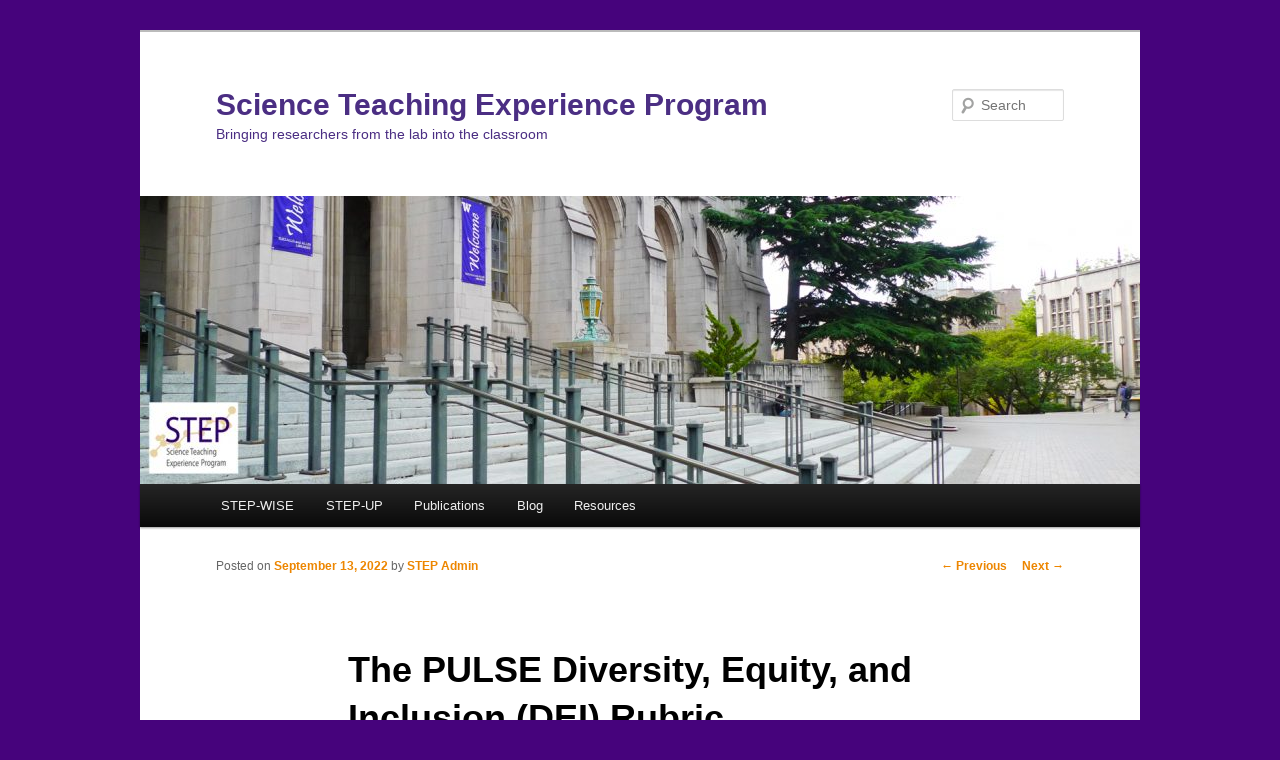

--- FILE ---
content_type: text/html; charset=UTF-8
request_url: https://depts.washington.edu/stepuw/the-pulse-diversity-equity-and-inclusion-dei-rubric/
body_size: 20596
content:
<!DOCTYPE html>
<!--[if IE 6]>
<html id="ie6" lang="en-US">
<![endif]-->
<!--[if IE 7]>
<html id="ie7" lang="en-US">
<![endif]-->
<!--[if IE 8]>
<html id="ie8" lang="en-US">
<![endif]-->
<!--[if !(IE 6) & !(IE 7) & !(IE 8)]><!-->
<html lang="en-US">
<!--<![endif]-->
<head>
<meta charset="UTF-8" />
<meta name="viewport" content="width=device-width" />
<title>
The PULSE Diversity, Equity, and Inclusion (DEI) Rubric | Science Teaching Experience Program	</title>
<link rel="profile" href="http://gmpg.org/xfn/11" />
<link rel="stylesheet" type="text/css" media="all" href="https://depts.washington.edu/stepuw/wordpress/wp-content/themes/twentyeleven/style.css" />
<link rel="pingback" href="https://depts.washington.edu/stepuw/wordpress/xmlrpc.php" />
<!--[if lt IE 9]>
<script src="https://depts.washington.edu/stepuw/wordpress/wp-content/themes/twentyeleven/js/html5.js" type="text/javascript"></script>
<![endif]-->
<link rel='dns-prefetch' href='//s.w.org' />
<link rel="alternate" type="application/rss+xml" title="Science Teaching Experience Program &raquo; Feed" href="https://depts.washington.edu/stepuw/feed/" />
<link rel="alternate" type="application/rss+xml" title="Science Teaching Experience Program &raquo; Comments Feed" href="https://depts.washington.edu/stepuw/comments/feed/" />
		<script type="text/javascript">
			window._wpemojiSettings = {"baseUrl":"https:\/\/s.w.org\/images\/core\/emoji\/11\/72x72\/","ext":".png","svgUrl":"https:\/\/s.w.org\/images\/core\/emoji\/11\/svg\/","svgExt":".svg","source":{"concatemoji":"https:\/\/depts.washington.edu\/stepuw\/wordpress\/wp-includes\/js\/wp-emoji-release.min.js?ver=4.9.26"}};
			!function(e,a,t){var n,r,o,i=a.createElement("canvas"),p=i.getContext&&i.getContext("2d");function s(e,t){var a=String.fromCharCode;p.clearRect(0,0,i.width,i.height),p.fillText(a.apply(this,e),0,0);e=i.toDataURL();return p.clearRect(0,0,i.width,i.height),p.fillText(a.apply(this,t),0,0),e===i.toDataURL()}function c(e){var t=a.createElement("script");t.src=e,t.defer=t.type="text/javascript",a.getElementsByTagName("head")[0].appendChild(t)}for(o=Array("flag","emoji"),t.supports={everything:!0,everythingExceptFlag:!0},r=0;r<o.length;r++)t.supports[o[r]]=function(e){if(!p||!p.fillText)return!1;switch(p.textBaseline="top",p.font="600 32px Arial",e){case"flag":return s([55356,56826,55356,56819],[55356,56826,8203,55356,56819])?!1:!s([55356,57332,56128,56423,56128,56418,56128,56421,56128,56430,56128,56423,56128,56447],[55356,57332,8203,56128,56423,8203,56128,56418,8203,56128,56421,8203,56128,56430,8203,56128,56423,8203,56128,56447]);case"emoji":return!s([55358,56760,9792,65039],[55358,56760,8203,9792,65039])}return!1}(o[r]),t.supports.everything=t.supports.everything&&t.supports[o[r]],"flag"!==o[r]&&(t.supports.everythingExceptFlag=t.supports.everythingExceptFlag&&t.supports[o[r]]);t.supports.everythingExceptFlag=t.supports.everythingExceptFlag&&!t.supports.flag,t.DOMReady=!1,t.readyCallback=function(){t.DOMReady=!0},t.supports.everything||(n=function(){t.readyCallback()},a.addEventListener?(a.addEventListener("DOMContentLoaded",n,!1),e.addEventListener("load",n,!1)):(e.attachEvent("onload",n),a.attachEvent("onreadystatechange",function(){"complete"===a.readyState&&t.readyCallback()})),(n=t.source||{}).concatemoji?c(n.concatemoji):n.wpemoji&&n.twemoji&&(c(n.twemoji),c(n.wpemoji)))}(window,document,window._wpemojiSettings);
		</script>
		<style type="text/css">
img.wp-smiley,
img.emoji {
	display: inline !important;
	border: none !important;
	box-shadow: none !important;
	height: 1em !important;
	width: 1em !important;
	margin: 0 .07em !important;
	vertical-align: -0.1em !important;
	background: none !important;
	padding: 0 !important;
}
</style>
<link rel='stylesheet' id='contact-form-7-css'  href='https://depts.washington.edu/stepuw/wordpress/wp-content/plugins/contact-form-7/includes/css/styles.css?ver=5.1.6' type='text/css' media='all' />
<link rel='stylesheet' id='email-subscribers-css'  href='https://depts.washington.edu/stepuw/wordpress/wp-content/plugins/email-subscribers/lite/public/css/email-subscribers-public.css?ver=5.3.15' type='text/css' media='all' />
<script type='text/javascript' src='https://depts.washington.edu/stepuw/wordpress/wp-includes/js/jquery/jquery.js?ver=1.12.4'></script>
<script type='text/javascript' src='https://depts.washington.edu/stepuw/wordpress/wp-includes/js/jquery/jquery-migrate.min.js?ver=1.4.1'></script>
<link rel='https://api.w.org/' href='https://depts.washington.edu/stepuw/wp-json/' />
<link rel="EditURI" type="application/rsd+xml" title="RSD" href="https://depts.washington.edu/stepuw/wordpress/xmlrpc.php?rsd" />
<link rel="wlwmanifest" type="application/wlwmanifest+xml" href="https://depts.washington.edu/stepuw/wordpress/wp-includes/wlwmanifest.xml" /> 
<link rel='prev' title='Crafting an ideologically aware curriculum' href='https://depts.washington.edu/stepuw/crafting-an-ideologically-aware-curriculum/' />
<link rel='next' title='Poor mental health amongst graduate and professional students in 2020' href='https://depts.washington.edu/stepuw/poor-mental-health-amongst-graduate-and-professional-students-in-2020/' />
<meta name="generator" content="WordPress 4.9.26" />
<link rel="canonical" href="https://depts.washington.edu/stepuw/the-pulse-diversity-equity-and-inclusion-dei-rubric/" />
<link rel='shortlink' href='https://depts.washington.edu/stepuw/?p=827' />
<link rel="alternate" type="application/json+oembed" href="https://depts.washington.edu/stepuw/wp-json/oembed/1.0/embed?url=https%3A%2F%2Fdepts.washington.edu%2Fstepuw%2Fthe-pulse-diversity-equity-and-inclusion-dei-rubric%2F" />
<link rel="alternate" type="text/xml+oembed" href="https://depts.washington.edu/stepuw/wp-json/oembed/1.0/embed?url=https%3A%2F%2Fdepts.washington.edu%2Fstepuw%2Fthe-pulse-diversity-equity-and-inclusion-dei-rubric%2F&#038;format=xml" />
<meta name="bmi-version" content="1.3.3" />	<style>
		/* Link color */
		a,
		#site-title a:focus,
		#site-title a:hover,
		#site-title a:active,
		.entry-title a:hover,
		.entry-title a:focus,
		.entry-title a:active,
		.widget_twentyeleven_ephemera .comments-link a:hover,
		section.recent-posts .other-recent-posts a[rel="bookmark"]:hover,
		section.recent-posts .other-recent-posts .comments-link a:hover,
		.format-image footer.entry-meta a:hover,
		#site-generator a:hover {
			color: #ed8600;
		}
		section.recent-posts .other-recent-posts .comments-link a:hover {
			border-color: #ed8600;
		}
		article.feature-image.small .entry-summary p a:hover,
		.entry-header .comments-link a:hover,
		.entry-header .comments-link a:focus,
		.entry-header .comments-link a:active,
		.feature-slider a.active {
			background-color: #ed8600;
		}
	</style>
		<style type="text/css" id="twentyeleven-header-css">
				#site-title a,
		#site-description {
			color: #4b2e83;
		}
		</style>
	<style type="text/css" id="custom-background-css">
body.custom-background { background-color: #46037c; }
</style>
<link rel="icon" href="https://depts.washington.edu/stepuw/wordpress/wp-content/uploads/2019/11/cropped-STEPlogoSquare-32x32.jpg" sizes="32x32" />
<link rel="icon" href="https://depts.washington.edu/stepuw/wordpress/wp-content/uploads/2019/11/cropped-STEPlogoSquare-192x192.jpg" sizes="192x192" />
<link rel="apple-touch-icon-precomposed" href="https://depts.washington.edu/stepuw/wordpress/wp-content/uploads/2019/11/cropped-STEPlogoSquare-180x180.jpg" />
<meta name="msapplication-TileImage" content="https://depts.washington.edu/stepuw/wordpress/wp-content/uploads/2019/11/cropped-STEPlogoSquare-270x270.jpg" />
</head>

<body class="post-template-default single single-post postid-827 single-format-standard custom-background singular two-column right-sidebar">
<div id="page" class="hfeed">
	<header id="branding" role="banner">
			<hgroup>
				<h1 id="site-title"><span><a href="https://depts.washington.edu/stepuw/" rel="home">Science Teaching Experience Program</a></span></h1>
				<h2 id="site-description">Bringing researchers from the lab into the classroom</h2>
			</hgroup>

						<a href="https://depts.washington.edu/stepuw/">
									<img src="https://depts.washington.edu/stepuw/wordpress/wp-content/uploads/2019/11/cropped-SuzalloSTEPlogoL.jpg" width="1000" height="288" alt="Science Teaching Experience Program" />
							</a>
			
								<form method="get" id="searchform" action="https://depts.washington.edu/stepuw/">
		<label for="s" class="assistive-text">Search</label>
		<input type="text" class="field" name="s" id="s" placeholder="Search" />
		<input type="submit" class="submit" name="submit" id="searchsubmit" value="Search" />
	</form>
			
			<nav id="access" role="navigation">
				<h3 class="assistive-text">Main menu</h3>
								<div class="skip-link"><a class="assistive-text" href="#content">Skip to primary content</a></div>
												<div class="menu-top-menu-container"><ul id="menu-top-menu" class="menu"><li id="menu-item-537" class="menu-item menu-item-type-post_type menu-item-object-page menu-item-has-children menu-item-537"><a href="https://depts.washington.edu/stepuw/home/step-wise/">STEP-WISE</a>
<ul class="sub-menu">
	<li id="menu-item-745" class="menu-item menu-item-type-post_type menu-item-object-page menu-item-745"><a href="https://depts.washington.edu/stepuw/home/step-wise/">Program Description</a></li>
	<li id="menu-item-546" class="menu-item menu-item-type-post_type menu-item-object-page menu-item-546"><a href="https://depts.washington.edu/stepuw/home/step-wise/step-wise-mentors/">Faculty Mentors</a></li>
	<li id="menu-item-545" class="menu-item menu-item-type-post_type menu-item-object-page menu-item-545"><a href="https://depts.washington.edu/stepuw/home/step-wise/step-wise-postdocs/">Postdocs</a></li>
	<li id="menu-item-124" class="menu-item menu-item-type-post_type menu-item-object-page menu-item-124"><a href="https://depts.washington.edu/stepuw/courses/">Courses</a></li>
	<li id="menu-item-764" class="menu-item menu-item-type-post_type menu-item-object-page menu-item-764"><a href="https://depts.washington.edu/stepuw/step-forward/">STEP Forward (2017-18)</a></li>
</ul>
</li>
<li id="menu-item-558" class="menu-item menu-item-type-post_type menu-item-object-page menu-item-has-children menu-item-558"><a href="https://depts.washington.edu/stepuw/home/step-up/">STEP-UP</a>
<ul class="sub-menu">
	<li id="menu-item-958" class="menu-item menu-item-type-post_type menu-item-object-page menu-item-958"><a href="https://depts.washington.edu/stepuw/home/step-up/">Program Description</a></li>
	<li id="menu-item-959" class="menu-item menu-item-type-post_type menu-item-object-page menu-item-959"><a href="https://depts.washington.edu/stepuw/home/step-up/step-up-mentors-co-directors/">Faculty Mentors</a></li>
</ul>
</li>
<li id="menu-item-758" class="menu-item menu-item-type-post_type menu-item-object-page menu-item-758"><a href="https://depts.washington.edu/stepuw/publications/">Publications</a></li>
<li id="menu-item-67" class="menu-item menu-item-type-post_type menu-item-object-page current_page_parent menu-item-67"><a href="https://depts.washington.edu/stepuw/blog/">Blog</a></li>
<li id="menu-item-123" class="menu-item menu-item-type-post_type menu-item-object-page menu-item-123"><a href="https://depts.washington.edu/stepuw/resources/">Resources</a></li>
</ul></div>			</nav><!-- #access -->
	</header><!-- #branding -->


	<div id="main">

		<div id="primary">
			<div id="content" role="main">

				
					<nav id="nav-single">
						<h3 class="assistive-text">Post navigation</h3>
						<span class="nav-previous"><a href="https://depts.washington.edu/stepuw/crafting-an-ideologically-aware-curriculum/" rel="prev"><span class="meta-nav">&larr;</span> Previous</a></span>
						<span class="nav-next"><a href="https://depts.washington.edu/stepuw/poor-mental-health-amongst-graduate-and-professional-students-in-2020/" rel="next">Next <span class="meta-nav">&rarr;</span></a></span>
					</nav><!-- #nav-single -->

					
<article id="post-827" class="post-827 post type-post status-publish format-standard hentry category-equity-inclusion category-scholarship-of-teaching-learning">
	<header class="entry-header">
		<h1 class="entry-title">The PULSE Diversity, Equity, and Inclusion (DEI) Rubric</h1>

				<div class="entry-meta">
			<span class="sep">Posted on </span><a href="https://depts.washington.edu/stepuw/the-pulse-diversity-equity-and-inclusion-dei-rubric/" title="10:15 pm" rel="bookmark"><time class="entry-date" datetime="2022-09-13T22:15:29+00:00">September 13, 2022</time></a><span class="by-author"> <span class="sep"> by </span> <span class="author vcard"><a class="url fn n" href="https://depts.washington.edu/stepuw/author/evodevo/" title="View all posts by STEP Admin" rel="author">STEP Admin</a></span></span>		</div><!-- .entry-meta -->
			</header><!-- .entry-header -->

	<div class="entry-content">
		<p><strong>by Anzela Niraula</strong></p>
<p><a href="https://tophat.com/blog/educational-equity/"><img class="aligncenter size-full wp-image-828" src="http://depts.washington.edu/stepuw/wordpress/wp-content/uploads/2022/09/word-image.png" alt="" width="880" height="440" srcset="https://depts.washington.edu/stepuw/wordpress/wp-content/uploads/2022/09/word-image.png 880w, https://depts.washington.edu/stepuw/wordpress/wp-content/uploads/2022/09/word-image-300x150.png 300w, https://depts.washington.edu/stepuw/wordpress/wp-content/uploads/2022/09/word-image-768x384.png 768w, https://depts.washington.edu/stepuw/wordpress/wp-content/uploads/2022/09/word-image-500x250.png 500w" sizes="(max-width: 880px) 100vw, 880px" /></a></p>
<p>While the drive to address and tackle the structural barriers facing DEI is palpable in higher education, it is often difficult to know where and how to approach this enormous topic. The PULSE DEI rubric, developed by <a href="https://journals.asm.org/doi/10.1128/jmbe.00057-22">Brancaccio-Taras and colleagues</a>, seeks to specifically empower departments to advance DEI at their institutions. This rubric is the sixth and newest addition to PULSE’s preexisting rubrics from which it derives its framework.</p>
<p><span id="more-827"></span></p>
<p>The PULSE DEI rubric centers on anti-racism by specifically considering persons excluded due to ethnicity or race (PEERs). This focus is aimed at creating a concrete and narrow plan, and avoiding the logistical complexities associated with multiple identities, while simultaneously creating better conditions for other identities through an intersectional lens. While at first glance the lack of emphasis on other marginalized identities may seem odd, this targeted approach may indeed create effective DEI initiatives as a first step, which could then be expanded to explicitly include multiple identities.</p>
<p>The DEI rubric contains 13 items divided into 4 subcategories (see figure). I found the Assessment subcategory particularly thoughtful as it seeks to identify student success rates within specific populations while simultaneously using a climate survey to assess students’ perceptions of equity and inclusion. These two components are complementary in that one helps identify issues, and the other determines the effectiveness of measures taken to address those issues. The figure below provides a summary of <a href="https://pulse-community.org/rubrics">the actual rubric</a> (easily accessible on the PULSE website) that contains detailed context, definitions, and resources to further guide departments.</p>
<div id="attachment_832" style="width: 594px" class="wp-caption aligncenter"><a href="https://docs.google.com/forms/d/e/1FAIpQLSffhDKcZ4OmyChLcJiIqIX6AuvYPmNuC0FcdWTec6ajgBo4YA/viewform"><img class="wp-image-832 size-large" src="http://depts.washington.edu/stepuw/wordpress/wp-content/uploads/2022/09/PULSE_DEI_Rubric-1-1024x758.jpg" alt="PULSE DEI Rubric" width="584" height="432" srcset="https://depts.washington.edu/stepuw/wordpress/wp-content/uploads/2022/09/PULSE_DEI_Rubric-1-1024x758.jpg 1024w, https://depts.washington.edu/stepuw/wordpress/wp-content/uploads/2022/09/PULSE_DEI_Rubric-1-300x222.jpg 300w, https://depts.washington.edu/stepuw/wordpress/wp-content/uploads/2022/09/PULSE_DEI_Rubric-1-768x568.jpg 768w, https://depts.washington.edu/stepuw/wordpress/wp-content/uploads/2022/09/PULSE_DEI_Rubric-1-406x300.jpg 406w" sizes="(max-width: 584px) 100vw, 584px" /></a><p class="wp-caption-text">The figure reproduced from Brancaccio-Taras et al. summarizes the PULSE DEI rubric criteria grouped under the four subcategories: A. Curriculum Subcategory Criteria, B. Assessment Subcategory Criteria, C. Faculty Practice/Faculty Support Subcategory Criteria, and D. Climate for Change Subcategory Criteria.</p></div>
<p>Each item on the rubric is scored on a 0-4 scale (0 = baseline, 1 = beginning, 2 = developing, 3 = accomplished, and 4 = exemplar). Notably, the rubric utilizes consensus scores rather than average scores for each criterion, which by design requires – and hopefully promotes – deep reflections and constructive discussions within departments. I wonder what measures could be placed to ensure honest and fair conversations, as power dynamics within departments could easily sway these important discussions. It would be ironic to have to develop another rubric to ensure the discussions happen in good faith.</p>
<p>I will be sharing with friends and colleagues this DEI rubric as a tool for identifying specific areas of attention and for ongoing progress assessments within departments. From a long-term perspective, it would be truly transformative to have departmental initiatives and successes eventually be incorporated into core institutional policies at all levels.</p>
<p><em>Brancaccio-Taras, L., Awong-Taylor, J., Linden, M., Marley, K., Reiness, C.G., Uzman, J.A., 2022. The Pulse Diversity Equity and Inclusion (DEI) rubric: A tool to help assess departmental DEI efforts. Journal of Microbiology &amp; Biology Education. <a href="https://doi.org/10.1128/jmbe.00057-22">doi:10.1128/jmbe.00057-22 </a></em></p>
			</div><!-- .entry-content -->

	<footer class="entry-meta">
		This entry was posted in <a href="https://depts.washington.edu/stepuw/category/teaching/equity-inclusion/" rel="category tag">Equity &amp; Inclusion</a>, <a href="https://depts.washington.edu/stepuw/category/teaching/scholarship-of-teaching-learning/" rel="category tag">Scholarship of Teaching &amp; Learning</a> by <a href="https://depts.washington.edu/stepuw/author/evodevo/">STEP Admin</a>. Bookmark the <a href="https://depts.washington.edu/stepuw/the-pulse-diversity-equity-and-inclusion-dei-rubric/" title="Permalink to The PULSE Diversity, Equity, and Inclusion (DEI) Rubric" rel="bookmark">permalink</a>.		
			</footer><!-- .entry-meta -->
</article><!-- #post-827 -->

						<div id="comments">
	
	
	
	
</div><!-- #comments -->

				
			</div><!-- #content -->
		</div><!-- #primary -->


	</div><!-- #main -->

	<footer id="colophon" role="contentinfo">

			

			<div id="site-generator">
												<a href="https://wordpress.org/" class="imprint" title="Semantic Personal Publishing Platform">
					Proudly powered by WordPress				</a>
			</div>
	</footer><!-- #colophon -->
</div><!-- #page -->

<script type='text/javascript'>
/* <![CDATA[ */
var wpcf7 = {"apiSettings":{"root":"https:\/\/depts.washington.edu\/stepuw\/wp-json\/contact-form-7\/v1","namespace":"contact-form-7\/v1"}};
/* ]]> */
</script>
<script type='text/javascript' src='https://depts.washington.edu/stepuw/wordpress/wp-content/plugins/contact-form-7/includes/js/scripts.js?ver=5.1.6'></script>
<script type='text/javascript'>
/* <![CDATA[ */
var es_data = {"messages":{"es_empty_email_notice":"Please enter email address","es_rate_limit_notice":"You need to wait for sometime before subscribing again","es_single_optin_success_message":"Successfully Subscribed.","es_email_exists_notice":"Email Address already exists!","es_unexpected_error_notice":"Oops.. Unexpected error occurred.","es_invalid_email_notice":"Invalid email address","es_try_later_notice":"Please try after some time"},"es_ajax_url":"https:\/\/depts.washington.edu\/stepuw\/wordpress\/wp-admin\/admin-ajax.php"};
/* ]]> */
</script>
<script type='text/javascript' src='https://depts.washington.edu/stepuw/wordpress/wp-content/plugins/email-subscribers/lite/public/js/email-subscribers-public.js?ver=5.3.15'></script>
<script type='text/javascript' src='https://depts.washington.edu/stepuw/wordpress/wp-includes/js/wp-embed.min.js?ver=4.9.26'></script>

</body>
</html>
